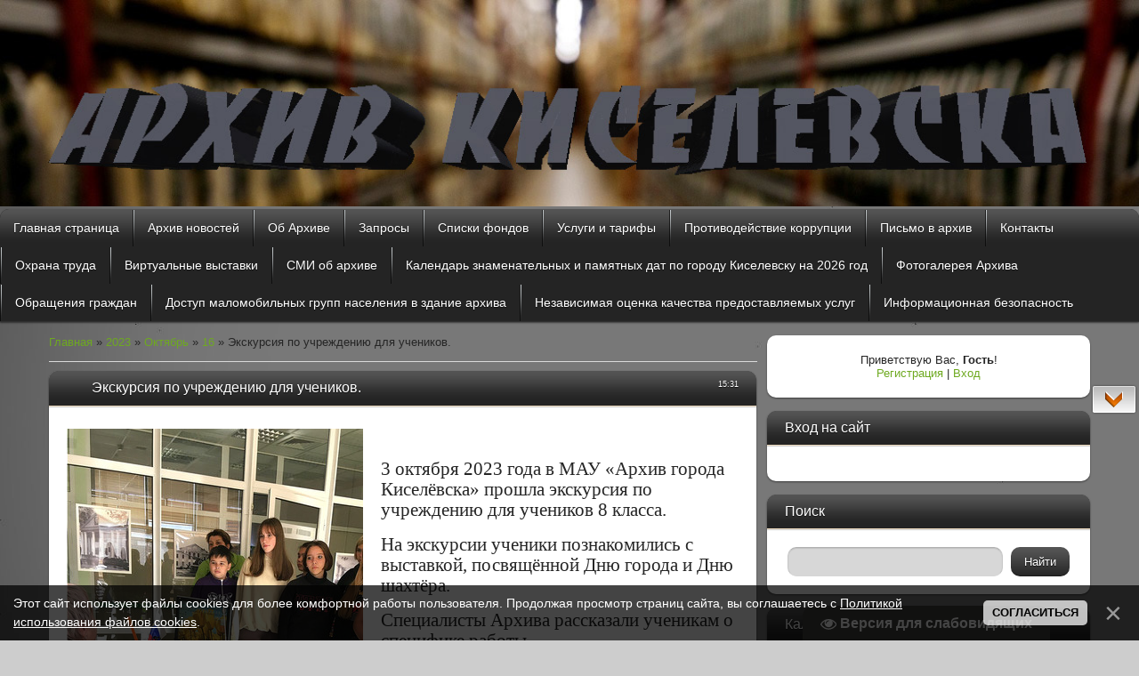

--- FILE ---
content_type: text/html; charset=UTF-8
request_url: https://arxivkiselevska.ru/news/ehkskursija_po_predprijatiju_dlja_uchenikov/2023-10-16-55
body_size: 13589
content:
<!DOCTYPE html>
<html>
<head>
<meta charset="utf-8">
<title>Экскурсия по учреждению для учеников. - 16 Октября 2023 - МАУ &quot;Архив города Киселевска&quot;</title>
<meta name="viewport" content="width=device-width, initial-scale=1, maximum-scale=1" />


<script type="text/javascript">
		var browser			= navigator.userAgent;
		var browserRegex	= /(Android|BlackBerry|IEMobile|Nokia|iP(ad|hone|od)|Opera M(obi|ini))/;
		var isMobile		= false;
		if(browser.match(browserRegex)) {
			isMobile			= true;
			addEventListener("load", function() { setTimeout(hideURLbar, 0); }, false);
			function hideURLbar(){
				window.scrollTo(0,1);
			}
		}
</script>
<link rel="stylesheet" href="/_st/my.css?v=20251203_055106" />
<script type="text/javascript">
var navTitle = 'Navigation';
</script>

	<link rel="stylesheet" href="/.s/src/base.min.css" />
	<link rel="stylesheet" href="/.s/src/layer7.min.css" />

	<script src="/.s/src/jquery-1.12.4.min.js"></script>
	
	<script src="/.s/src/uwnd.min.js"></script>
	<script src="//s745.ucoz.net/cgi/uutils.fcg?a=uSD&ca=2&ug=999&isp=1&r=0.582872009107323"></script>
	<link rel="stylesheet" href="/.s/src/ulightbox/ulightbox.min.css" />
	<link rel="stylesheet" href="/.s/src/social4.css" />
	<script src="/.s/src/ulightbox/ulightbox.min.js"></script>
	<script src="/.s/src/bottomInfo.min.js"></script>
	<script src="/.s/src/visually_impaired.min.js"></script>
	<script>
/* --- UCOZ-JS-DATA --- */
window.uCoz = {"sign":{"5458":"Следующий","230039":"Согласиться","230038":"Этот сайт использует файлы cookies для более комфортной работы пользователя. Продолжая просмотр страниц сайта, вы соглашаетесь с <a href=/index/cookiepolicy target=_blank >Политикой использования файлов cookies</a>.","7254":"Изменить размер","7251":"Запрошенный контент не может быть загружен. Пожалуйста, попробуйте позже.","7253":"Начать слайд-шоу","7252":"Предыдущий","5255":"Помощник","7287":"Перейти на страницу с фотографией.","3125":"Закрыть"},"country":"US","layerType":7,"uLightboxType":1,"site":{"id":"0arxivkiselevska","host":"arxivkiselevska.ucoz.ru","domain":"arxivkiselevska.ru"},"bottomInfoData":[{"button":230039,"message":230038,"class":"","cookieKey":"cPolOk","id":"cookiePolicy"}],"language":"ru","ssid":"704511251300522514067","module":"news"};
/* --- UCOZ-JS-CODE --- */
	var uhe    = 2;
	var lng    = 'ru';
	var has    = 0;
	var imgs   = 0;
	var bg     = 0;
	var hwidth = 0;
	var bgs    = [1, 2 ];
	var fonts  = [18,20,22,24,26,28];
	var eyeSVG = '<?xml version="1.0" encoding="utf-8"?><svg width="18" height="18" viewBox="0 0 1750 1750" xmlns="http://www.w3.org/2000/svg"><path fill="#ffffff" d="M1664 960q-152-236-381-353 61 104 61 225 0 185-131.5 316.5t-316.5 131.5-316.5-131.5-131.5-316.5q0-121 61-225-229 117-381 353 133 205 333.5 326.5t434.5 121.5 434.5-121.5 333.5-326.5zm-720-384q0-20-14-34t-34-14q-125 0-214.5 89.5t-89.5 214.5q0 20 14 34t34 14 34-14 14-34q0-86 61-147t147-61q20 0 34-14t14-34zm848 384q0 34-20 69-140 230-376.5 368.5t-499.5 138.5-499.5-139-376.5-368q-20-35-20-69t20-69q140-229 376.5-368t499.5-139 499.5 139 376.5 368q20 35 20 69z"/></svg>';
	jQuery(function ($) {
		document.body.insertAdjacentHTML('afterBegin', '<a id="uhvb" class="in-body bottom-right" style="background-color:#42403e; color:#ffffff; " href="javascript:;" onclick="uvcl();" itemprop="copy">'+eyeSVG+' <b>Версия для слабовидящих</b></a>');
		uhpv(has);
	});
	

		function eRateEntry(select, id, a = 65, mod = 'news', mark = +select.value, path = '', ajax, soc) {
			if (mod == 'shop') { path = `/${ id }/edit`; ajax = 2; }
			( !!select ? confirm(select.selectedOptions[0].textContent.trim() + '?') : true )
			&& _uPostForm('', { type:'POST', url:'/' + mod + path, data:{ a, id, mark, mod, ajax, ...soc } });
		}

		function updateRateControls(id, newRate) {
			let entryItem = self['entryID' + id] || self['comEnt' + id];
			let rateWrapper = entryItem.querySelector('.u-rate-wrapper');
			if (rateWrapper && newRate) rateWrapper.innerHTML = newRate;
			if (entryItem) entryItem.querySelectorAll('.u-rate-btn').forEach(btn => btn.remove())
		}
 function uSocialLogin(t) {
			var params = {"ok":{"width":710,"height":390},"yandex":{"width":870,"height":515},"vkontakte":{"width":790,"height":400}};
			var ref = escape(location.protocol + '//' + ('arxivkiselevska.ru' || location.hostname) + location.pathname + ((location.hash ? ( location.search ? location.search + '&' : '?' ) + 'rnd=' + Date.now() + location.hash : ( location.search || '' ))));
			window.open('/'+t+'?ref='+ref,'conwin','width='+params[t].width+',height='+params[t].height+',status=1,resizable=1,left='+parseInt((screen.availWidth/2)-(params[t].width/2))+',top='+parseInt((screen.availHeight/2)-(params[t].height/2)-20)+'screenX='+parseInt((screen.availWidth/2)-(params[t].width/2))+',screenY='+parseInt((screen.availHeight/2)-(params[t].height/2)-20));
			return false;
		}
		function TelegramAuth(user){
			user['a'] = 9; user['m'] = 'telegram';
			_uPostForm('', {type: 'POST', url: '/index/sub', data: user});
		}
$(function() {
		$('#fCode').on('keyup', function(event) {
			try {checkSecure(); } catch(e) {}
		});
	});
	
function loginPopupForm(params = {}) { new _uWnd('LF', ' ', -250, -100, { closeonesc:1, resize:1 }, { url:'/index/40' + (params.urlParams ? '?'+params.urlParams : '') }) }
/* --- UCOZ-JS-END --- */
</script>

	<style>.UhideBlock{display:none; }</style>
	<script type="text/javascript">new Image().src = "//counter.yadro.ru/hit;noadsru?r"+escape(document.referrer)+(screen&&";s"+screen.width+"*"+screen.height+"*"+(screen.colorDepth||screen.pixelDepth))+";u"+escape(document.URL)+";"+Date.now();</script>
</head>

<body class="page-body">
<div id="utbr8214" rel="s745"></div>
<!--U1AHEADER1Z--></header>
<img src="/assets/img/1645381298_7-phonoteka-org-p-arkhiv-fon-8-2.jpg" alt="1645381298_7-phonoteka-org-p-arkhiv-fon-8-2" width="100%">
 </span>
 </div>
 <div class="head-r">
 </div>
 </div>
 </div>
 <div class="clr"></div>
 </div>
 <nav>
 <div id="catmenu">
 <!-- <sblock_nmenu> -->
<!-- <bc> --><div id="uNMenuDiv1" class="uMenuV"><ul class="uMenuRoot">
<li><a  href="/" ><span>Главная страница</span></a></li>
<li><a  href="http://arxivkiselevska.ru/publ" ><span>Архив новостей</span></a></li>
<li class="uWithSubmenu"><a  href="http://arxivkiselevska.ru/index/ob_arkhive/0-28" ><span>Об Архиве</span></a><ul>
<li><a  href="http://arxivkiselevska.ru/index/skhema_proezda/0-41" ><span>Схема проезда</span></a></li>
<li><a  href="http://arxivkiselevska.ucoz.ru/index/arkhiv_segodnja/0-43" ><span>Архив сегодня</span></a></li>
<li><a  href="http://arxivkiselevska.ucoz.ru/index/dokumenty/0-44" ><span>Документы</span></a></li>
<li><a  href="/index/zakony/0-62" ><span>Законы</span></a></li></ul></li>
<li><a  href="/index/zaprosy/0-18" ><span>Запросы</span></a></li>
<li class="uWithSubmenu"><a  href="/index/spiski_fondov/0-65" ><span>Списки фондов</span></a><ul>
<li><a  href="/index/spisok_fondov_lichnogo_proiskhozhdenija/0-63" ><span>Список фондов личного происхождения</span></a></li>
<li><a  href="/index/spisok_fondov_postojannogo_sroka_khranenija/0-64" ><span>Список фондов постоянного срока хранения</span></a></li>
<li><a  href="http://arxivkiselevska.ru/index/spiski_fondov/0-38" ><span>Список фондов дел по личному составу</span></a></li>
<li><a  href="/index/spisok-fondov-del-po-lichnomu-sostavu/0-102" ><span>Список фондов дел по личному составу</span></a></li></ul></li>
<li><a  href="http://arxivkiselevska.ru/index/uslugi_i_tarify/0-23" ><span>Услуги и тарифы</span></a></li>
<li><a  href="/index/protivodejstvie_korrupcii/0-107" ><span>Противодействие коррупции</span></a></li>
<li><a  href="http://arxivkiselevska.ru/index/pismo_v_arkhiv/0-25" ><span>Письмо в архив</span></a></li>
<li><a  href="/index/kontakty/0-6" ><span>Контакты</span></a></li>
<li><a  href="/index/okhrana_truda/0-108" ><span>Охрана труда</span></a></li>
<li class="uWithSubmenu"><a  href="/index/shakhta-kiselevskaja-85-let/0-85" ><span>Виртуальные выставки</span></a><ul>
<li><a  href="/index/ukaz-prezidenta-rossijskoj-federacii-o-prazdnovanii-300-letija-obrazovanija-kuzbassa/0-100" ><span>Указ Президента Российской Федерации о праздновании 300-летия образования Кузбасса</span></a></li>
<li><a  href="/index/ukaz-prezidenta-rossijskoj-federacii-o-vkljuchenii-v-konstituciju-novogo-naimenovanija-kemerovskoj-oblasti/0-99" ><span>Указ Президента Российской Федерации о включении в Конституцию нового наименования Кемеровской области</span></a></li>
<li><a  href="/index/ukazy-prezidiuma-verkhovnogo-soveta-sssr-o-nagrazhdenii-kemerovskoj-oblasti-ordenami-lenina/0-98" ><span>Указы Президиума Верховного Совета СССР о награждении Кемеровской области орденами Ленина</span></a></li>
<li><a  href="/index/reshenie-kemerovskogo-oblispolkoma-ob-organizacii-otdela-gosarkhivov-unkvd-sssr-po-kemerovskoj-oblasti/0-97" ><span>Решение Кемеровского облисполкома об организации отдела госархивов  УНКВД СССР по Кемеровской области</span></a></li>
<li><a  href="/index/ukaz-prezidiuma-verkhovnogo-soveta-sssr-ob-obrazovanii-kemerovskoj-oblasti-v-sostave-rsfsr/0-96" ><span>Указ Президиума Верховного Совета СССР об образовании Кемеровской области в составе РСФСР</span></a></li>
<li><a  href="/index/informacionnaja-zametka-ob-avtonomnoj-industrialnoj-kolonii-kuzbass-1924-g/0-95" ><span>Информационная заметка  об Автономной Индустриальной Колонии «Кузбасс»  1924 г.</span></a></li>
<li><a  href="/index/plan-salairskogo-gornogo-selenija-1865-g/0-94" ><span>План Салаирского горного селения 1865 г.</span></a></li>
<li><a  href="/index/geometricheskij-plan-tomskogo-zhelezodelatelnogo-zavoda-kuzneckogo-uezda-1863-g/0-93" ><span>Геометрический план  Томского железоделательного завода Кузнецкого уезда 1863 г.</span></a></li>
<li><a  href="/index/plan-okruzhnogo-goroda-kuznecka-20-oktjabrja-1846-g/0-92" ><span>План окружного города Кузнецка 20 октября 1846 г.</span></a></li>
<li><a  href="/index/ukaz-ob-utverzhdenii-i-cvetnoj-ehskiz-gerba-goroda-kuznecka-20-marta-1804-g/0-91" ><span>Указ об утверждении и цветной эскиз герба города Кузнецка 20 марта 1804 г.</span></a></li>
<li><a  href="/index/landkarta-tomskogo-i-kuzneckogo-uezdov-1736-g/0-90" ><span>Ландкарта Томского и Кузнецкого уездов 1736 г.</span></a></li>
<li><a  href="/index/donoshenie-sibirskogo-oberbergamta/0-89" ><span>Доношение Сибирского обербергамта</span></a></li>
<li><a  href="/index/karta-kuzneckogo-uezda-ehkspedicii-d-g-messershmidta-1721-1722-gg/0-88" ><span>Карта Кузнецкого уезда экспедиции Д.Г. Мессершмидта  1721–1722 гг. </span></a></li>
<li><a  href="/index/shakhta-kiselevskaja-85-let/0-85" ><span>Шахта Киселевская - 85 лет!</span></a></li>
<li><a  href="/index/shaxterugvardiyatruda/0-40" ><span>Шахтёры - гвардия труда!</span></a></li>
<li><a  href="/index/virtualnaja_vystavka_posvjashhjonnaja_100_letiju_so_dnja_rozhdenija_geroja_sovetskogo_sojuza_ivana_sergeevi/0-66" ><span>Виртуальная выставка,  посвящённая 100-летию со дня рождения  Героя Советского Союза  Ивана Сергееви</span></a></li>
<li><a  href="/index/rovesnica_pervoj_pjatiletki_k_90_letiju_shakhty_quot_krasnyj_kuzbass_quot/0-81" ><span>Ровесница первой пятилетки (к 90-летию шахты"Красный Кузбасс")</span></a></li>
<li><a  href="/index/vystavka/0-67" ><span>Выставка</span></a></li>
<li><a  href="/index/god_teatra_v_rossii/0-80" ><span>Год Театра в России</span></a></li></ul></li>
<li><a  href="/index/smi_ob_arkhive/0-60" ><span>СМИ об архиве</span></a></li>
<li class="uWithSubmenu"><a  href="/index/kalendar_znamenatelnykh_i_pamjatnykh_dat_po_gorodu_kiselevsku_na_2026_god/0-104" ><span>Календарь знаменательных и памятных дат  по городу Киселевску на 2026 год</span></a><ul>
<li><a  href="/index/kalendar-2026/0-101" ><span>Календарь знаменательных и памятных дат по городу Киселёвску на 2026 год</span></a></li>
<li><a  href="/index/kalendar-2026/0-102" ><span>Календарь знаменательных и памятных дат по городу Киселёвску на 2026 год</span></a></li>
<li><a  href="/index/kalendar-2026/0-105" ><span>Календарь знаменательных и памятных дат по городу Киселёвску на 2026 год</span></a></li></ul></li>
<li><a  href="http://arxivkiselevska.ru/index/fotogalereja_arkhiva/0-49" ><span>Фотогалерея Архива</span></a></li>
<li><a  href="/index/obrashhenija-grazhdan/0-3" ><span>Обращения граждан</span></a></li>
<li><a  href="/index/dostup_malomobilnykh_grupp_naselenija_v_zdanie_arkhiva/0-61" ><span>Доступ маломобильных групп населения в здание архива</span></a></li>
<li><a  href="/index/nezavisimaja_ocenka_kachestva_predostavljaemykh_uslug/0-109" ><span>Независимая оценка качества предоставляемых услуг</span></a></li>
<li><a  href="/index/informacionnaja_bezopasnost/0-110" ><span>Информационная безопасность</span></a></li></ul></div><!-- </bc> -->
<!-- </sblock_nmenu> -->
<div class="clr"></div>
 </div>
 <div class="clr"></div>
 </nav>
</div><!--/U1AHEADER1Z-->
<!--U1PROMO1Z--><!--/U1PROMO1Z-->
<div id="casing">
 <div class="wrapper">
 
 <!-- <middle> -->
  <div id="content">
   <div id="cont-i">
   <!-- <body> --><div class="breadcrumbs-wrapper">
	<div class="breadcrumbs"><a href="http://arxivkiselevska.ru/"><!--<s5176>-->Главная<!--</s>--></a> &raquo; <a class="dateBar breadcrumb-item" href="/news/2023-00">2023</a> <span class="breadcrumb-sep">&raquo;</span> <a class="dateBar breadcrumb-item" href="/news/2023-10">Октябрь</a> <span class="breadcrumb-sep">&raquo;</span> <a class="dateBar breadcrumb-item" href="/news/2023-10-16">16</a> &raquo; Экскурсия по учреждению для учеников.</div>
</div><hr />
<table border="0" width="100%" cellspacing="1" cellpadding="2" class="eBlock">
<tr><td width="100%"><div class="eTitle"><div style="float:right;font-size:9px;">15:31 </div>Экскурсия по учреждению для учеников.</div></td></tr>
<tr><td class="eMessage"><p style="margin-bottom:11px"><span style="font-size:11pt"><span style="line-height:107%"><span style="font-family:Calibri,&quot;sans-serif&quot;"><span style="font-size:16.0pt"><span style="line-height:107%"><span style="font-family:&quot;Times New Roman&quot;,&quot;serif&quot;"><!--IMG1--><a href="/_nw/0/35364659.jpg" class="ulightbox" target="_blank" title="Нажмите для просмотра в полном размере..."><img style="margin:0;padding:0;border:0;" src="/_nw/0/s35364659.jpg" align="" /></a><!--IMG1-->&nbsp;</span></span></span></span></span></span></p>

<p style="margin-bottom:11px"><span style="font-size:11pt"><span style="line-height:107%"><span style="font-family:Calibri,&quot;sans-serif&quot;"><span style="font-size:16.0pt"><span style="line-height:107%"><span style="font-family:&quot;Times New Roman&quot;,&quot;serif&quot;">3 октября 2023 года в МАУ &laquo;Архив города Киселёвска&raquo; прошла экскурсия по учреждению для учеников 8 класса.&nbsp;</span></span></span></span></span></span></p>

<p style="margin-bottom: 11px;"><span style="font-size:11pt"><span style="line-height:107%"><span style="font-family:Calibri,&quot;sans-serif&quot;"><span style="font-size:16.0pt"><span style="line-height:107%"><span style="font-family:&quot;Times New Roman&quot;,&quot;serif&quot;">На экскурсии ученики познакомились с выставкой, посвящённой Дню города и Дню шахтёра.</span></span></span></span></span></span></p>

<p style="margin-bottom: 11px;"><span style="font-size:11pt"><span style="line-height:107%"><span style="font-family:Calibri,&quot;sans-serif&quot;"><span style="font-size:16.0pt"><span style="line-height:107%"><span style="font-family:&quot;Times New Roman&quot;,&quot;serif&quot;">Специалисты Архива рассказали ученикам о специфике работы.</span></span></span></span></span></span></p>

<p style="margin-bottom: 11px;"><!--IMG2--><a href="/_nw/0/41084782.jpg" class="ulightbox" target="_blank" title="Нажмите для просмотра в полном размере..."><img style="margin:0;padding:0;border:0;" src="/_nw/0/s41084782.jpg" align="" /></a><!--IMG2--></p>

<p style="margin-bottom: 11px;"><span style="font-size:11pt"><span style="line-height:107%"><span style="font-family:Calibri,&quot;sans-serif&quot;"><span style="font-size:16.0pt"><span style="line-height:107%"><span style="font-family:&quot;Times New Roman&quot;,&quot;serif&quot;"><!--IMG3--><a href="/_nw/0/92512847.jpg" class="ulightbox" target="_blank" title="Нажмите для просмотра в полном размере..."><img style="margin:0;padding:0;border:0;" src="/_nw/0/s92512847.jpg" align="" /></a><!--IMG3--></span></span></span></span></span></span></p> </td></tr>
<tr><td colspan="2" class="eDetails">
<div class="rate-stars-wrapper" style="float:right">
		<style type="text/css">
			.u-star-rating-16 { list-style:none; margin:0px; padding:0px; width:80px; height:16px; position:relative; background: url('/.s/t/2012/rating.png') top left repeat-x }
			.u-star-rating-16 li{ padding:0px; margin:0px; float:left }
			.u-star-rating-16 li a { display:block;width:16px;height: 16px;line-height:16px;text-decoration:none;text-indent:-9000px;z-index:20;position:absolute;padding: 0px;overflow:hidden }
			.u-star-rating-16 li a:hover { background: url('/.s/t/2012/rating.png') left center;z-index:2;left:0px;border:none }
			.u-star-rating-16 a.u-one-star { left:0px }
			.u-star-rating-16 a.u-one-star:hover { width:16px }
			.u-star-rating-16 a.u-two-stars { left:16px }
			.u-star-rating-16 a.u-two-stars:hover { width:32px }
			.u-star-rating-16 a.u-three-stars { left:32px }
			.u-star-rating-16 a.u-three-stars:hover { width:48px }
			.u-star-rating-16 a.u-four-stars { left:48px }
			.u-star-rating-16 a.u-four-stars:hover { width:64px }
			.u-star-rating-16 a.u-five-stars { left:64px }
			.u-star-rating-16 a.u-five-stars:hover { width:80px }
			.u-star-rating-16 li.u-current-rating { top:0 !important; left:0 !important;margin:0 !important;padding:0 !important;outline:none;background: url('/.s/t/2012/rating.png') left bottom;position: absolute;height:16px !important;line-height:16px !important;display:block;text-indent:-9000px;z-index:1 }
		</style><script>
			var usrarids = {};
			function ustarrating(id, mark) {
				if (!usrarids[id]) {
					usrarids[id] = 1;
					$(".u-star-li-"+id).hide();
					_uPostForm('', { type:'POST', url:`/news`, data:{ a:65, id, mark, mod:'news', ajax:'2' } })
				}
			}
		</script><ul id="uStarRating55" class="uStarRating55 u-star-rating-16" title="Рейтинг: 0.0/0">
			<li id="uCurStarRating55" class="u-current-rating uCurStarRating55" style="width:0%;"></li><li class="u-star-li-55"><a href="javascript:;" onclick="ustarrating('55', 1)" class="u-one-star">1</a></li>
				<li class="u-star-li-55"><a href="javascript:;" onclick="ustarrating('55', 2)" class="u-two-stars">2</a></li>
				<li class="u-star-li-55"><a href="javascript:;" onclick="ustarrating('55', 3)" class="u-three-stars">3</a></li>
				<li class="u-star-li-55"><a href="javascript:;" onclick="ustarrating('55', 4)" class="u-four-stars">4</a></li>
				<li class="u-star-li-55"><a href="javascript:;" onclick="ustarrating('55', 5)" class="u-five-stars">5</a></li></ul></div>

<span class="e-reads"><span class="ed-title"><!--<s3177>-->Просмотров<!--</s>-->:</span> <span class="ed-value">296</span></span><span class="ed-sep"> | </span>
<span class="e-author"><span class="ed-title"><!--<s3178>-->Добавил<!--</s>-->:</span> <span class="ed-value"><a href="javascript:;" rel="nofollow" onclick="window.open('/index/8-22', 'up22', 'scrollbars=1,top=0,left=0,resizable=1,width=700,height=375'); return false;">arxivkisadm</a></span></span>

<span class="ed-sep"> | </span><span class="e-rating"><span class="ed-title"><!--<s3119>-->Рейтинг<!--</s>-->:</span> <span class="ed-value"><span id="entRating55">0.0</span>/<span id="entRated55">0</span></span></span></td></tr>
</table>
<table border="0" cellpadding="0" cellspacing="0" width="100%">
<tr><td width="60%" height="25"><!--<s5183>-->Всего комментариев<!--</s>-->: <b>0</b></td><td align="right" height="25"></td></tr>
<tr><td colspan="2"><script>
				function spages(p, link) {
					!!link && location.assign(atob(link));
				}
			</script>
			<div id="comments"></div>
			<div id="newEntryT"></div>
			<div id="allEntries"></div>
			<div id="newEntryB"></div><script>
			
		Object.assign(uCoz.spam ??= {}, {
			config : {
				scopeID  : 0,
				idPrefix : 'comEnt',
			},
			sign : {
				spam            : 'Спам',
				notSpam         : 'Не спам',
				hidden          : 'Спам-сообщение скрыто.',
				shown           : 'Спам-сообщение показано.',
				show            : 'Показать',
				hide            : 'Скрыть',
				admSpam         : 'Разрешить жалобы',
				admSpamTitle    : 'Разрешить пользователям сайта помечать это сообщение как спам',
				admNotSpam      : 'Это не спам',
				admNotSpamTitle : 'Пометить как не-спам, запретить пользователям жаловаться на это сообщение',
			},
		})
		
		uCoz.spam.moderPanelNotSpamClick = function(elem) {
			var waitImg = $('<img align="absmiddle" src="/.s/img/fr/EmnAjax.gif">');
			var elem = $(elem);
			elem.find('img').hide();
			elem.append(waitImg);
			var messageID = elem.attr('data-message-id');
			var notSpam   = elem.attr('data-not-spam') ? 0 : 1; // invert - 'data-not-spam' should contain CURRENT 'notspam' status!

			$.post('/index/', {
				a          : 101,
				scope_id   : uCoz.spam.config.scopeID,
				message_id : messageID,
				not_spam   : notSpam
			}).then(function(response) {
				waitImg.remove();
				elem.find('img').show();
				if (response.error) {
					alert(response.error);
					return;
				}
				if (response.status == 'admin_message_not_spam') {
					elem.attr('data-not-spam', true).find('img').attr('src', '/.s/img/spamfilter/notspam-active.gif');
					$('#del-as-spam-' + messageID).hide();
				} else {
					elem.removeAttr('data-not-spam').find('img').attr('src', '/.s/img/spamfilter/notspam.gif');
					$('#del-as-spam-' + messageID).show();
				}
				//console.log(response);
			});

			return false;
		};

		uCoz.spam.report = function(scopeID, messageID, notSpam, callback, context) {
			return $.post('/index/', {
				a: 101,
				scope_id   : scopeID,
				message_id : messageID,
				not_spam   : notSpam
			}).then(function(response) {
				if (callback) {
					callback.call(context || window, response, context);
				} else {
					window.console && console.log && console.log('uCoz.spam.report: message #' + messageID, response);
				}
			});
		};

		uCoz.spam.reportDOM = function(event) {
			if (event.preventDefault ) event.preventDefault();
			var elem      = $(this);
			if (elem.hasClass('spam-report-working') ) return false;
			var scopeID   = uCoz.spam.config.scopeID;
			var messageID = elem.attr('data-message-id');
			var notSpam   = elem.attr('data-not-spam');
			var target    = elem.parents('.report-spam-target').eq(0);
			var height    = target.outerHeight(true);
			var margin    = target.css('margin-left');
			elem.html('<img src="/.s/img/wd/1/ajaxs.gif">').addClass('report-spam-working');

			uCoz.spam.report(scopeID, messageID, notSpam, function(response, context) {
				context.elem.text('').removeClass('report-spam-working');
				window.console && console.log && console.log(response); // DEBUG
				response.warning && window.console && console.warn && console.warn( 'uCoz.spam.report: warning: ' + response.warning, response );
				if (response.warning && !response.status) {
					// non-critical warnings, may occur if user reloads cached page:
					if (response.warning == 'already_reported' ) response.status = 'message_spam';
					if (response.warning == 'not_reported'     ) response.status = 'message_not_spam';
				}
				if (response.error) {
					context.target.html('<div style="height: ' + context.height + 'px; line-height: ' + context.height + 'px; color: red; font-weight: bold; text-align: center;">' + response.error + '</div>');
				} else if (response.status) {
					if (response.status == 'message_spam') {
						context.elem.text(uCoz.spam.sign.notSpam).attr('data-not-spam', '1');
						var toggle = $('#report-spam-toggle-wrapper-' + response.message_id);
						if (toggle.length) {
							toggle.find('.report-spam-toggle-text').text(uCoz.spam.sign.hidden);
							toggle.find('.report-spam-toggle-button').text(uCoz.spam.sign.show);
						} else {
							toggle = $('<div id="report-spam-toggle-wrapper-' + response.message_id + '" class="report-spam-toggle-wrapper" style="' + (context.margin ? 'margin-left: ' + context.margin : '') + '"><span class="report-spam-toggle-text">' + uCoz.spam.sign.hidden + '</span> <a class="report-spam-toggle-button" data-target="#' + uCoz.spam.config.idPrefix + response.message_id + '" href="javascript:;">' + uCoz.spam.sign.show + '</a></div>').hide().insertBefore(context.target);
							uCoz.spam.handleDOM(toggle);
						}
						context.target.addClass('report-spam-hidden').fadeOut('fast', function() {
							toggle.fadeIn('fast');
						});
					} else if (response.status == 'message_not_spam') {
						context.elem.text(uCoz.spam.sign.spam).attr('data-not-spam', '0');
						$('#report-spam-toggle-wrapper-' + response.message_id).fadeOut('fast');
						$('#' + uCoz.spam.config.idPrefix + response.message_id).removeClass('report-spam-hidden').show();
					} else if (response.status == 'admin_message_not_spam') {
						elem.text(uCoz.spam.sign.admSpam).attr('title', uCoz.spam.sign.admSpamTitle).attr('data-not-spam', '0');
					} else if (response.status == 'admin_message_spam') {
						elem.text(uCoz.spam.sign.admNotSpam).attr('title', uCoz.spam.sign.admNotSpamTitle).attr('data-not-spam', '1');
					} else {
						alert('uCoz.spam.report: unknown status: ' + response.status);
					}
				} else {
					context.target.remove(); // no status returned by the server - remove message (from DOM).
				}
			}, { elem: elem, target: target, height: height, margin: margin });

			return false;
		};

		uCoz.spam.handleDOM = function(within) {
			within = $(within || 'body');
			within.find('.report-spam-wrap').each(function() {
				var elem = $(this);
				elem.parent().prepend(elem);
			});
			within.find('.report-spam-toggle-button').not('.report-spam-handled').click(function(event) {
				if (event.preventDefault ) event.preventDefault();
				var elem    = $(this);
				var wrapper = elem.parents('.report-spam-toggle-wrapper');
				var text    = wrapper.find('.report-spam-toggle-text');
				var target  = elem.attr('data-target');
				target      = $(target);
				target.slideToggle('fast', function() {
					if (target.is(':visible')) {
						wrapper.addClass('report-spam-toggle-shown');
						text.text(uCoz.spam.sign.shown);
						elem.text(uCoz.spam.sign.hide);
					} else {
						wrapper.removeClass('report-spam-toggle-shown');
						text.text(uCoz.spam.sign.hidden);
						elem.text(uCoz.spam.sign.show);
					}
				});
				return false;
			}).addClass('report-spam-handled');
			within.find('.report-spam-remove').not('.report-spam-handled').click(function(event) {
				if (event.preventDefault ) event.preventDefault();
				var messageID = $(this).attr('data-message-id');
				del_item(messageID, 1);
				return false;
			}).addClass('report-spam-handled');
			within.find('.report-spam-btn').not('.report-spam-handled').click(uCoz.spam.reportDOM).addClass('report-spam-handled');
			window.console && console.log && console.log('uCoz.spam.handleDOM: done.');
			try { if (uCoz.manageCommentControls) { uCoz.manageCommentControls() } } catch(e) { window.console && console.log && console.log('manageCommentControls: fail.'); }

			return this;
		};
	
			uCoz.spam.handleDOM();
		</script></td></tr>
<tr><td colspan="2" align="center"></td></tr>
<tr><td colspan="2" height="10"></td></tr>
</table>
<div id="postFormContent" class="">
		<form method="post" name="addform" id="acform" action="/index/" onsubmit="return addcom(this)" class="news-com-add" data-submitter="addcom"><script>
		function _dS(a){var b=a.split(''),c=b.pop();return b.map(function(d){var e=d.charCodeAt(0)-c;return String.fromCharCode(32>e?127-(32-e):e)}).join('')}
		var _y8M = _dS('>kprwv"v{rg?$jkffgp$"pcog?$uqu$"xcnwg?$3383;:6237$"1@2');
		function addcom( form, data = {} ) {
			if (document.getElementById('addcBut')) {
				document.getElementById('addcBut').disabled = true;
			} else {
				try { document.addform.submit.disabled = true; } catch(e) {}
			}

			if (document.getElementById('eMessage')) {
				document.getElementById('eMessage').innerHTML = '<span style="color:#999"><img src="/.s/img/ma/m/i2.gif" border="0" align="absmiddle" width="13" height="13"> Идёт передача данных...</span>';
			}

			_uPostForm(form, { type:'POST', url:'/index/', data })
			return false
		}
document.write(_y8M);</script>

<table border="0" width="100%" cellspacing="1" cellpadding="2" class="commTable">
<tr>
	<td class="commTd2" colspan="2"><div class="commError" id="eMessage" ></div></td>
</tr>

<tr>
	<td width="15%" class="commTd1" nowrap>Имя *:</td>
	<td class="commTd2"><input class="commFl" type="text" name="name" value="" size="30" maxlength="60"></td>
</tr>
<tr>
	<td class="commTd1">Email *:</td>
	<td class="commTd2"><input class="commFl" type="text" name="email" value="" size="30" maxlength="60"></td>
</tr>

<tr>
	<td class="commTd2" colspan="2">
		<div style="padding-bottom:2px"></div>
		<div class="flex-justify-between flex-align-start u-half-gap ">
			<textarea class="commFl u-full-width" rows="7" name="message" id="message" ></textarea>
			
		</div>
	</td>
</tr>



<tr>
	<td class="commTd1" nowrap>Код *:</td>
	<td class="commTd2"><!-- <old_captcha_block_html> -->
		<label class="captcha-block" for="fCode">
			<input id="fCode" class="captcha-answer uf-text uf-captcha" name="code" type="text" placeholder="Ответ" maxlength="6" >
			<!-- <captcha_renew_html> -->
			<img class="captcha-renew news-com-add" src="/.s/img/ma/refresh.gif" title="Обновить код безопасности">
			<!-- </captcha_renew_html> -->
			<input type="hidden" name="seckey" value="3367259893" >
			<img class="captcha-question news-com-add" src="/secure/?k=3367259893&m=addcom89215921&tm=1769023177" title="Обновить код безопасности" >
			<!-- <captcha_script_html> -->
			<script type="text/javascript">
				function initClick() {
					$(' .captcha-question.news-com-add,  .captcha-renew.news-com-add').on('click', function(event) {
						var PARENT = $(this).parent().parent();
						$('img[src^="/secure/"]', PARENT).prop('src', '/secure/?k=3367259893&m=addcom89215921&tm=' + Date.now());
						$('input[name=code]', PARENT).val('').focus();
					});
				}

				if (window.jQuery) {
					$(initClick);
				} else {
					// В новой ПУ jQuery находится в бандле, который подгружается в конце body
					// и недоступен в данный момент
					document.addEventListener('DOMContentLoaded', initClick);
				}
			</script>
			<!-- </captcha_script_html> -->
		</label>
		<!-- </old_captcha_block_html> -->
	</td>
</tr>

<tr>
	<td class="commTd2" colspan="2" align="center"><input type="submit" class="commSbmFl" id="addcBut" name="submit" value="Добавить комментарий"></td>
</tr>
</table><input type="hidden" name="ssid" value="704511251300522514067" />
				<input type="hidden" name="a"  value="36" />
				<input type="hidden" name="m"  value="2" />
				<input type="hidden" name="id" value="55" />
				
				<input type="hidden" name="soc_type" id="csoc_type" />
				<input type="hidden" name="data" id="cdata" />
			</form>
		</div>
<!-- </body> -->
   </div>
  </div>
  <aside>
   <div id="sidebar"> 
      <div class="sidebox">
                <div class="inner">
                <div style="text-align:center;"><span><!--<s5212>-->Приветствую Вас<!--</s>-->, <b>Гость</b>!</span><br>
      <a title="Регистрация" href="/register"><!--<s3089>-->Регистрация<!--</s>--></a> | <a title="Вход" href="javascript:;" rel="nofollow" onclick="loginPopupForm(); return false;"><!--<s3087>-->Вход<!--</s>--></a></div>
                </div>
      <div class="clr"></div>
      </div>
      <!--U1CLEFTER1Z--><!-- <block1> -->

<!-- </block1> -->

<!-- <block2> -->

<!-- </block2> -->

<!-- <block3> -->

<!-- </block3> -->

<!-- <block4> -->

<!-- </block4> -->

<!-- <block5> -->

<!-- </block5> -->

<!-- <block6> -->

<div class="sidebox"><div class="sidetitle"><span><!-- <bt> --><!--<s5158>-->Вход на сайт<!--</s>--><!-- </bt> --></span></div>
<div class="inner">
<!-- <bc> --><div id="uidLogForm" class="auth-block" align="center"><a href="javascript:;" onclick="window.open('https://login.uid.me/?site=0arxivkiselevska&ref='+escape(location.protocol + '//' + ('arxivkiselevska.ru' || location.hostname) + location.pathname + ((location.hash ? ( location.search ? location.search + '&' : '?' ) + 'rnd=' + Date.now() + location.hash : ( location.search || '' )))),'uidLoginWnd','width=580,height=450,resizable=yes,titlebar=yes');return false;" class="login-with uid" title="Войти через uID" rel="nofollow"><i></i></a><a href="javascript:;" onclick="return uSocialLogin('vkontakte');" data-social="vkontakte" class="login-with vkontakte" title="Войти через ВКонтакте" rel="nofollow"><i></i></a><a href="javascript:;" onclick="return uSocialLogin('yandex');" data-social="yandex" class="login-with yandex" title="Войти через Яндекс" rel="nofollow"><i></i></a><a href="javascript:;" onclick="return uSocialLogin('ok');" data-social="ok" class="login-with ok" title="Войти через Одноклассники" rel="nofollow"><i></i></a></div><!-- </bc> --> 
</div>
<div class="clr"></div>
</div>

<!-- </block6> -->

<!-- <block7> -->

<div class="sidebox"><div class="sidetitle"><span><!-- <bt> --><!--<s3163>-->Поиск<!--</s>--><!-- </bt> --></span></div>
<div class="inner">
<div align="center"><!-- <bc> -->
		<div class="searchForm">
			<form onsubmit="this.sfSbm.disabled=true" method="get" style="margin:0" action="/search/">
				<div align="center" class="schQuery">
					<input type="text" name="q" maxlength="30" size="20" class="queryField" />
				</div>
				<div align="center" class="schBtn">
					<input type="submit" class="searchSbmFl" name="sfSbm" value="Найти" />
				</div>
				<input type="hidden" name="t" value="0">
			</form>
		</div><!-- </bc> --></div> 
</div>
<div class="clr"></div>
</div>

<!-- </block7> -->

<!-- <block8> -->

<!-- </block8> -->

<!-- <block9> -->

<div class="sidebox"><div class="sidetitle"><span><!-- <bt> --><!--<s5171>-->Календарь<!--</s>--><!-- </bt> --></span></div>
<div class="inner">
<div align="center"><!-- <bc> -->
		<table border="0" cellspacing="1" cellpadding="2" class="calTable">
			<tr><td align="center" class="calMonth" colspan="7"><a title="Сентябрь 2023" class="calMonthLink cal-month-link-prev" rel="nofollow" href="/news/2023-09">&laquo;</a>&nbsp; <a class="calMonthLink cal-month-current" rel="nofollow" href="/news/2023-10">Октябрь 2023</a> &nbsp;<a title="Ноябрь 2023" class="calMonthLink cal-month-link-next" rel="nofollow" href="/news/2023-11">&raquo;</a></td></tr>
		<tr>
			<td align="center" class="calWday">Пн</td>
			<td align="center" class="calWday">Вт</td>
			<td align="center" class="calWday">Ср</td>
			<td align="center" class="calWday">Чт</td>
			<td align="center" class="calWday">Пт</td>
			<td align="center" class="calWdaySe">Сб</td>
			<td align="center" class="calWdaySu">Вс</td>
		</tr><tr><td>&nbsp;</td><td>&nbsp;</td><td>&nbsp;</td><td>&nbsp;</td><td>&nbsp;</td><td>&nbsp;</td><td align="center" class="calMday">1</td></tr><tr><td align="center" class="calMday">2</td><td align="center" class="calMday">3</td><td align="center" class="calMdayIs"><a class="calMdayLink" href="/news/2023-10-04" title="1 Сообщений">4</a></td><td align="center" class="calMday">5</td><td align="center" class="calMday">6</td><td align="center" class="calMday">7</td><td align="center" class="calMday">8</td></tr><tr><td align="center" class="calMday">9</td><td align="center" class="calMday">10</td><td align="center" class="calMday">11</td><td align="center" class="calMday">12</td><td align="center" class="calMday">13</td><td align="center" class="calMday">14</td><td align="center" class="calMday">15</td></tr><tr><td align="center" class="calMdayIsA"><a class="calMdayLink" href="/news/2023-10-16" title="1 Сообщений">16</a></td><td align="center" class="calMday">17</td><td align="center" class="calMday">18</td><td align="center" class="calMday">19</td><td align="center" class="calMdayIs"><a class="calMdayLink" href="/news/2023-10-20" title="1 Сообщений">20</a></td><td align="center" class="calMday">21</td><td align="center" class="calMday">22</td></tr><tr><td align="center" class="calMday">23</td><td align="center" class="calMday">24</td><td align="center" class="calMday">25</td><td align="center" class="calMday">26</td><td align="center" class="calMday">27</td><td align="center" class="calMday">28</td><td align="center" class="calMday">29</td></tr><tr><td align="center" class="calMday">30</td><td align="center" class="calMday">31</td></tr></table><!-- </bc> --></div> 
</div>
<div class="clr"></div>
</div>

<!-- </block9> -->

<!-- <block10> -->

<div class="sidebox"><div class="sidetitle"><span><!-- <bt> --><!--<s5347>-->Архив записей<!--</s>--><!-- </bt> --></span></div>
<div class="inner">
<!-- <bc> --><ul class="archUl"><li class="archLi"><a class="archLink" href="/news/2023-04">2023 Апрель</a></li><li class="archLi"><a class="archLink" href="/news/2023-05">2023 Май</a></li><li class="archLi"><a class="archLink" href="/news/2023-06">2023 Июнь</a></li><li class="archLi"><a class="archLink" href="/news/2023-07">2023 Июль</a></li><li class="archLi"><a class="archLink" href="/news/2023-08">2023 Август</a></li><li class="archLi"><a class="archLink" href="/news/2023-09">2023 Сентябрь</a></li><li class="archLi"><a class="archLink" href="/news/2023-10">2023 Октябрь</a></li><li class="archLi"><a class="archLink" href="/news/2023-11">2023 Ноябрь</a></li><li class="archLi"><a class="archLink" href="/news/2023-12">2023 Декабрь</a></li><li class="archLi"><a class="archLink" href="/news/2024-01">2024 Январь</a></li><li class="archLi"><a class="archLink" href="/news/2024-02">2024 Февраль</a></li><li class="archLi"><a class="archLink" href="/news/2024-03">2024 Март</a></li><li class="archLi"><a class="archLink" href="/news/2024-04">2024 Апрель</a></li><li class="archLi"><a class="archLink" href="/news/2024-05">2024 Май</a></li><li class="archLi"><a class="archLink" href="/news/2024-06">2024 Июнь</a></li><li class="archLi"><a class="archLink" href="/news/2024-07">2024 Июль</a></li><li class="archLi"><a class="archLink" href="/news/2024-08">2024 Август</a></li><li class="archLi"><a class="archLink" href="/news/2024-09">2024 Сентябрь</a></li><li class="archLi"><a class="archLink" href="/news/2024-10">2024 Октябрь</a></li><li class="archLi"><a class="archLink" href="/news/2024-11">2024 Ноябрь</a></li><li class="archLi"><a class="archLink" href="/news/2024-12">2024 Декабрь</a></li><li class="archLi"><a class="archLink" href="/news/2025-01">2025 Январь</a></li><li class="archLi"><a class="archLink" href="/news/2025-02">2025 Февраль</a></li><li class="archLi"><a class="archLink" href="/news/2025-03">2025 Март</a></li><li class="archLi"><a class="archLink" href="/news/2025-04">2025 Апрель</a></li><li class="archLi"><a class="archLink" href="/news/2025-05">2025 Май</a></li><li class="archLi"><a class="archLink" href="/news/2025-06">2025 Июнь</a></li><li class="archLi"><a class="archLink" href="/news/2025-07">2025 Июль</a></li><li class="archLi"><a class="archLink" href="/news/2025-08">2025 Август</a></li><li class="archLi"><a class="archLink" href="/news/2025-09">2025 Сентябрь</a></li><li class="archLi"><a class="archLink" href="/news/2025-10">2025 Октябрь</a></li><li class="archLi"><a class="archLink" href="/news/2025-11">2025 Ноябрь</a></li><li class="archLi"><a class="archLink" href="/news/2025-12">2025 Декабрь</a></li><li class="archLi"><a class="archLink" href="/news/2026-01">2026 Январь</a></li></ul><!-- </bc> --> 
</div>
<div class="clr"></div>
</div>

<!-- </block10> -->

<!-- <block11> -->

<!-- </block11> -->

<!-- <block12> -->

<!-- </block12> -->

<!-- <block13> -->
<div class="sidebox"><div class="sidetitle"><span><!-- <bt> --><!--<s5195>-->Статистика<!--</s>--><!-- </bt> --></span></div>

<div class="inner">
<div align="center"><!-- <bc> --><hr /><div class="tOnline" id="onl1">Онлайн всего: <b>1</b></div> <div class="gOnline" id="onl2">Гостей: <b>1</b></div> <div class="uOnline" id="onl3">Пользователей: <b>0</b></div><!-- </bc> --></div> 
</div>
<div class="clr"></div>
</div>
<!-- </block13> -->
<div class="sidebox" style="padding: 10px;">
 <a href="https://www.rusprofile.ru/#id=4051947" target="_blank" style="border: 0 none !important;" title="Проверенная компания" rel="dofollow">
 <img src="https://www.rusprofile.ru/examples/approved_white_bg.svg" alt="Проверенная компания" width="166" height="92" style="border: none; vertical-align: top;">
</a>

 </div><!--/U1CLEFTER1Z-->
   </div>
  </aside>
 <!-- </middle> -->
 <div class="clr"></div>
 
 </div>
</div>
<!--U1BFOOTER1Z--><script type="text/javascript">
jQuery(function(){
 $("#Go_Top").hide().removeAttr("href");
 if ($(window).scrollTop()>="250") $("#Go_Top").fadeIn("slow")
 $(window).scroll(function(){
 if ($(window).scrollTop()<="250") $("#Go_Top").fadeOut("slow")
 else $("#Go_Top").fadeIn("slow")
 });

 $("#Go_Bottom").hide().removeAttr("href");
 if ($(window).scrollTop()<=$(document).height()-"999") $("#Go_Bottom").fadeIn("slow")
 $(window).scroll(function(){
 if ($(window).scrollTop()>=$(document).height()-"999") $("#Go_Bottom").fadeOut("slow")
 else $("#Go_Bottom").fadeIn("slow")
 });

 $("#Go_Top").click(function(){
 $("html, body").animate({scrollTop:0},"slow")
 })
 $("#Go_Bottom").click(function(){
 $("html, body").animate({scrollTop:$(document).height()},"slow")
 })
});
</script>
<a style='position: fixed; bottom: 300px; right: 1px; cursor:pointer; display:none;'
href='#' id='Go_Top'>
 <img src="//in.ucoz.org/images/icon_up.png" title="Вверх">
</a>
<a style='position: fixed; bottom: 250px; right: 1px; cursor:pointer; display:none;'
href='#' id='Go_Bottom'>
 <img src="//in.ucoz.org/images/icon-down.png" title="Вниз">
</a>
<footer>
 <div class="wrapper">
 <div id="footer">
 <div class="foot-r">
 <div class="soc-box">
 <a href="https://vk.com/arxivkis" class="soc-vk" target="_blank"></a>
 <a href="https://ok.ru/group/53943110991954" class="soc-od" target="_blank"></a>
 <a href="https://t.me//arxivkis" class="soc-tw" target="_blank"></a>
 </div>
 </div>
 <div class="foot-l">
 <!-- <copy> -->МАУ "Архив города Киселевска" 2026<!-- </copy> -->
 </div>
 <div class="clr"></div>
 </div>
 </div>
</footer><!--/U1BFOOTER1Z-->
<script type="text/javascript" src="/.s/t/2012/template.min.js"></script>
 
<div style="display:none">

</div>
</body>
</html>
<!-- 0.08287 (s745) -->